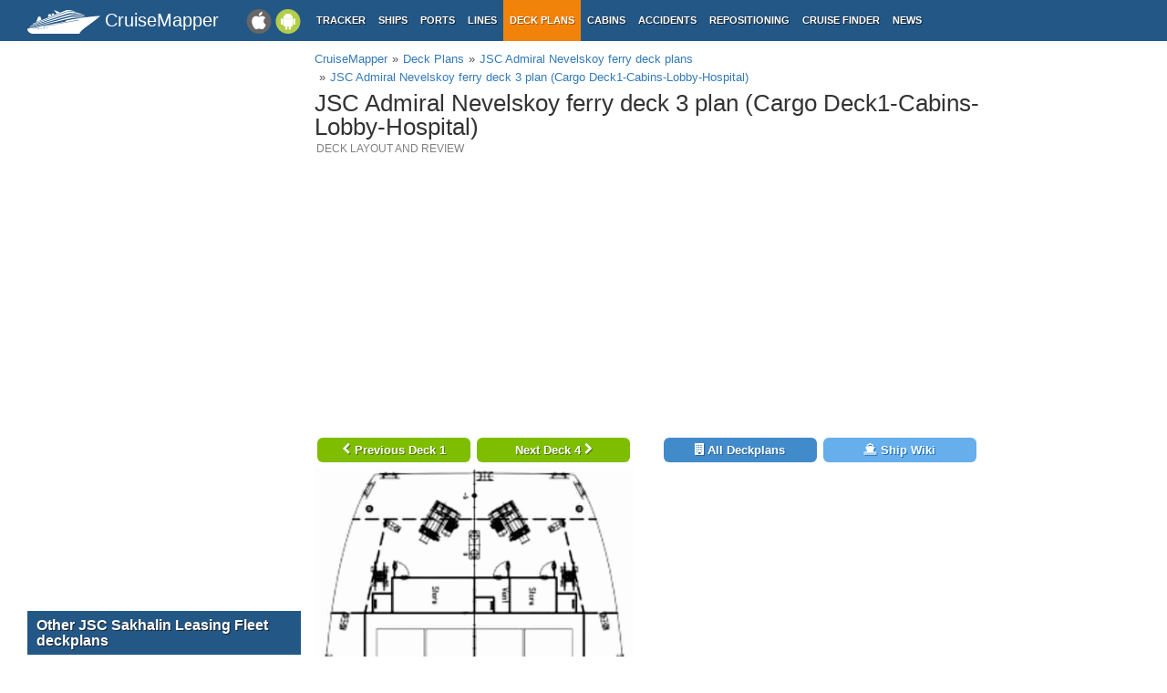

--- FILE ---
content_type: text/html; charset=UTF-8
request_url: https://www.cruisemapper.com/deckplans/JSC-Admiral-Nevelskoy-ferry-751/deck03-7739
body_size: 3117
content:

<!doctype html><html lang="en-EN"><head><meta charset="UTF-8"/><title>JSC Admiral Nevelskoy ferry deck 3 plan | CruiseMapper</title><meta name="viewport" content="width=device-width, initial-scale=1, user-scalable=no"><meta name="msapplication-config" content="none"/><meta name="mobile-web-app-capable" content="yes"><link rel="manifest" href="https://www.cruisemapper.com/manifest.json" /><meta name="apple-mobile-web-app-capable" content="yes"><meta name="apple-mobile-web-app-status-bar-style" content="black"><meta name="theme-color" content="#235786"><meta name="apple-mobile-web-app-title" content="CruiseMapper"><meta name="yandex-verification" content="9e687979323f6663" /><meta name="description" content="JSC Admiral Nevelskoy ferry deck 3 plan (Cargo Deck1-Cabins-Lobby-Hospital) layout - review of all facilities, activities, amenities, deck layouts"><meta name="og:title" content="JSC Admiral Nevelskoy ferry deck 3 plan | CruiseMapper"><meta property="fb:app_id" content="458883777602335"><meta name="og:site_name" content="CruiseMapper"><meta name="og:locale" content="en-EN"><meta name="og:url" content="https://www.cruisemapper.com/deckplans/JSC-Admiral-Nevelskoy-ferry-751/deck03-7739"><meta name="og:image" content="https://www.cruisemapper.com/images/deckplans/751b62c7961f2bd.gif"><meta name="og:description" content="JSC Admiral Nevelskoy ferry deck 3 plan (Cargo Deck1-Cabins-Lobby-Hospital) layout - review of all facilities, activities, amenities, deck layouts"><link href="https://www.cruisemapper.com/deckplans/JSC-Admiral-Nevelskoy-ferry-751/deck03-7739" rel="canonical"><link href="https://www.cruisemapper.com/deckplans/JSC-Admiral-Nevelskoy-ferry-751/deck01-7738" rel="prev"><link href="https://www.cruisemapper.com/deckplans/JSC-Admiral-Nevelskoy-ferry-751/deck04-7740" rel="next"><link type="font/woff2" href="/fonts/fontawesome.ttf?aryu8k" rel="stylesheet preload" media="print" onload="this.media=&#039;all&#039;" crossorigin="" as="font"><link href="/assets/98c0e277/css/app.css?v=1766409859" rel="stylesheet preload" as="style"><script src="//cdn.fuseplatform.net/publift/tags/2/3458/fuse.js" async></script><script>var options = { config: {"language":"en-EN_EN-EN"} , widgets: {"layoutFooterFix":{"status":true},"facebookInit":{"status":true,"api":"458883777602335"},"deckplanSearch":{"status":true},"mobileSearch":{"status":true}}}</script><script async src="https://www.googletagmanager.com/gtag/js?id=G-S7E9PPFQCS"></script><script>
                window.dataLayer = window.dataLayer || [];
                function gtag(){dataLayer.push(arguments);}
                gtag('js', new Date());
                gtag('config', 'G-S7E9PPFQCS');
            </script></head><body><div id="fb-root"></div><script async defer crossorigin="anonymous" src="https://connect.facebook.net/en_US/sdk.js#xfbml=1&version=v13.0&appId=458883777602335&autoLogAppEvents=1" nonce="ynnsJZv2"></script><div class="site-overlay"></div><div id="container"><header><div class="menu-btn mobile"><i class="fa fa-bars"></i></div><div class="header-middle"><div itemscope itemtype="http://schema.org/Brand" class="mobile-logo-text"><a itemprop="url" rel="home" href="https://www.cruisemapper.com/"><img itemprop="logo" title="CruiseMapper" src="https://www.cruisemapper.com/images/logo.svg" alt="CruiseMapper logo" class="logo-mobile" width="80" height="26"/><span itemprop="name">CruiseMapper</span></a><meta itemprop="description" content="CruiseMapper provides free cruise tracking, current ship positions, itinerary schedules, deck plans, cabins, accidents and incidents ('cruise minus') reports, cruise news"></div><a class="mobileLink desktop gaEvent" data-eventCategory = 'mobileapps' data-eventAction = 'click' data-eventLabel = 'mobileapps' id="mobileapps" href="/mobileapps"><img src="https://www.cruisemapper.com/images/graphics/mobileapps.svg" alt="CruiseMapper Mobile apps" title="CruiseMapper Mobile apps" width="60" height="27"></a><nav itemscope itemtype="https://schema.org/SiteNavigationElement" class="desktop"><ul><li><a itemprop="url" href="/">Tracker</a></li><li><a itemprop="url" href="/ships">Ships</a></li><li><a itemprop="url" href="/ports">Ports</a></li><li><a itemprop="url" href="/cruise-lines">Lines</a></li><li class="active"><a itemprop="url" href="/deckplans">Deck plans</a></li><li><a itemprop="url" href="/cabins">Cabins</a></li><li><a itemprop="url" href="/accidents">Accidents</a></li><li><a itemprop="url" href="/repositioning">Repositioning</a></li><li><a itemprop="url" href="/cruise-search">Cruise Finder</a></li><li><a itemprop="url" href="/news">News</a></li></ul></nav></div><div class="action-mobile mobile"><div class="searchMobileButton"></div><!--                    <a href="--><!--" class="userMobileButton"></a>--></div><form class="mobile-search"><input type="search"  class="form-control form-flat"  id="typeaheadMobile" placeholder="Search cruise deck plans by ship name" name="name"
                        value=""></form></header><main class="container row"><section class="content col-lg-7 col-lg-offset-3"><article class="position" itemscope itemtype="http://schema.org/Map"><header><ol itemscope itemtype="http://schema.org/BreadcrumbList" class="breadcrumb desktop-inline"><li itemprop="itemListElement" itemscope itemtype="http://schema.org/ListItem"><a itemprop="item" href="https://www.cruisemapper.com/"><span itemprop="name">CruiseMapper</span></a><meta itemprop="position" content="1" /></li><li itemprop="itemListElement" itemscope itemtype="http://schema.org/ListItem"><a itemprop="item" href="https://www.cruisemapper.com/deckplans"><span itemprop="name">Deck Plans</span></a><meta itemprop="position" content="2" /></li><li itemprop="itemListElement" itemscope itemtype="http://schema.org/ListItem"><a itemprop="item" href="https://www.cruisemapper.com/deckplans/JSC-Admiral-Nevelskoy-ferry-751"><span itemprop="name">JSC Admiral Nevelskoy ferry deck plans</span></a><meta itemprop="position" content="3" /></li><li itemprop="itemListElement" itemscope itemtype="http://schema.org/ListItem"><a itemprop="item" href="https://www.cruisemapper.com/deckplans/JSC-Admiral-Nevelskoy-ferry-751/deck03-7739"><span itemprop="name">JSC Admiral Nevelskoy ferry deck 3 plan (Cargo Deck1-Cabins-Lobby-Hospital)</span></a><meta itemprop="position" content="4" /></li></ol><h1 itemprop="name" class="pageTitle">JSC Admiral Nevelskoy ferry deck 3 plan (Cargo Deck1-Cabins-Lobby-Hospital)</h1><h2 class="subTitle">Deck layout and review</h2><meta itemprop="url" content="https://www.cruisemapper.com/deckplans/JSC-Admiral-Nevelskoy-ferry-751/deck03-7739"/></header><div class="advertContent advHCenter"><!-- GAM 71161633/VESSELFINDER_cruisemapper/incontent_2 --><div data-fuse="23040038059"></div></div><section class="row"><div class="col-md-6 text-center"><nav><div class="deckplanButtonsItemList mobile"><a class="btnPurple deckplanButtonItem " href="#review"><i class="fa fa-info-circle" aria-hidden="true"></i> Deckplan info</a><a class="btnBlue deckplanButtonItem " href="https://www.cruisemapper.com/deckplans/JSC-Admiral-Nevelskoy-ferry-751"><i class="fa fa-building" aria-hidden="true"></i> All deckplans</a><a class="btnClearBlue deckplanButtonItem " href="https://www.cruisemapper.com/ships/JSC-Admiral-Nevelskoy-ferry-751"><i class="fa fa-ship" aria-hidden="true"></i> Ship Wiki</a></div><a class="btnGreen deckNavButton" href="https://www.cruisemapper.com/deckplans/JSC-Admiral-Nevelskoy-ferry-751/deck01-7738"><i class="fa fa-chevron-left" aria-hidden="true"></i> Previous Deck 1</a><a class="btnGreen deckNavButton" href="https://www.cruisemapper.com/deckplans/JSC-Admiral-Nevelskoy-ferry-751/deck04-7740">Next Deck 4  <i class="fa fa-chevron-right" aria-hidden="true"></i></a></nav><img loading="lazy" width="400" height="1846" class="img-responsive" src="https://www.cruisemapper.com/images/deckplans/751b62c7961f2bd.gif"
                     alt="JSC Admiral Nevelskoy ferry Deck 03 - Cargo Deck1-Cabins-Lobby-Hospital"
                     title="JSC Admiral Nevelskoy ferry Deck 03 - Cargo Deck1-Cabins-Lobby-Hospital"/><nav><a class="btnGreen deckNavButton desktop" href="https://www.cruisemapper.com/deckplans/JSC-Admiral-Nevelskoy-ferry-751/deck01-7738"><i class="fa fa-chevron-left" aria-hidden="true"></i> Previous Deck 1</a><a class="btnGreen deckNavButton desktop" href="https://www.cruisemapper.com/deckplans/JSC-Admiral-Nevelskoy-ferry-751/deck04-7740">Next Deck 4  <i class="fa fa-chevron-right" aria-hidden="true"></i></a></nav></div><div class="col-md-6 text-center" id="review"><a class="btnBlue deckListButton desktop" href="https://www.cruisemapper.com/deckplans/JSC-Admiral-Nevelskoy-ferry-751"><i class="fa fa-building" aria-hidden="true"></i> All Deckplans</a></a><a class="btnClearBlue deckListButton desktop" href="https://www.cruisemapper.com/ships/JSC-Admiral-Nevelskoy-ferry-751"><i class="fa fa-ship" aria-hidden="true"></i> Ship Wiki</a></a></div><div class="col-md-12"><h3 class="contentTitle" id="review">Review
                    of JSC Admiral Nevelskoy ferry deck 3 (Cargo Deck1-Cabins-Lobby-Hospital)</h3><div class="itemContent"><p>Deck 3 layout shows Lobby (Reception Desk, Office), passenger cabins, crew cabins, aft-located Cargo Hold (capacity 895 m3).</p><p>In the Cargo Hold can be stored various general cargoes, including refrigerated (perishable goods) and dangerous goods (packaged hazardous materials).</p><p>Also here is the ship's Infirmary (hospital) consisting of outpatient clinic (with bathroom/tub + shower), isolation ward (2-bed, with bathroom/bathtub + shower), hospital (treatment room), doctor's cabin (bed + sofa).</p><p>Aft are positioned two mooring winches.</p></div></div></section><div class="advertContent"><!-- GAM 71161633/VESSELFINDER_cruisemapper/incontent_3 --><div data-fuse="23040038062"></div></div><footer class="row"></footer></article></section><aside class="advLeft col-md-3"><div class="advHLeft"><!-- GAM 71161633/VESSELFINDER_cruisemapper/sidebar_lhs --><div data-fuse="23040038050"></div></div><section class="asideList"><header><h3>Other JSC Sakhalin Leasing Fleet deckplans</h3></header><ul></ul></section></aside><aside class="advRight col-md-offset-10"><div data-spy="affix" data-offset-top="0" data-offset-bottom="340"><div class="mobile"><!-- GAM 71161633/VESSELFINDER_cruisemapper/sidebar_small_vrec --><div data-fuse="23041644308"></div></div><div class="desktop"><!-- GAM 71161633/VESSELFINDER_cruisemapper/sidebar_rhs --><div data-fuse="23040038053"></div></div></div></aside></main><footer class="row"><ul><li><a href="/contact">Contact us</a></li><li><a href="/privacy-policy">Privacy policy</a></li><li><a href="/terms-of-use">Terms of use</a></li></ul></footer></div><aside class="pushy pushy-left"><nav><ul><li><label>Menu</label></li><li><a href="/">Tracker</a></li><li><a href="/ships">Ships</a></li><li><a href="/ports">Ports</a></li><li><a href="/cruise-lines">Lines</a></li><li class="active"><a href="/deckplans">Deck plans</a></li><li><a href="/cabins">Cabins</a></li><li><a href="/accidents">Accidents</a></li><li><a href="/repositioning">Repositioning</a></li><li><a href="/cruise-search">Cruise Finder</a></li><li><a href="/news">News</a></li><li><a href="/contact">Contact us</a></li><li><a href="/privacy-policy">Privacy policy</a></li><li><a href="/terms-of-use">Terms of use</a></li></ul></nav></aside><script src="/assets/893f65f4/jquery.js?v=1766409859"></script><script src="/assets/98c0e277/js/app.js?v=1766409859"></script></body></html>

--- FILE ---
content_type: text/html; charset=utf-8
request_url: https://www.google.com/recaptcha/api2/aframe
body_size: 263
content:
<!DOCTYPE HTML><html><head><meta http-equiv="content-type" content="text/html; charset=UTF-8"></head><body><script nonce="tBRga1ZccuKsKx2KbnedcA">/** Anti-fraud and anti-abuse applications only. See google.com/recaptcha */ try{var clients={'sodar':'https://pagead2.googlesyndication.com/pagead/sodar?'};window.addEventListener("message",function(a){try{if(a.source===window.parent){var b=JSON.parse(a.data);var c=clients[b['id']];if(c){var d=document.createElement('img');d.src=c+b['params']+'&rc='+(localStorage.getItem("rc::a")?sessionStorage.getItem("rc::b"):"");window.document.body.appendChild(d);sessionStorage.setItem("rc::e",parseInt(sessionStorage.getItem("rc::e")||0)+1);localStorage.setItem("rc::h",'1768918848832');}}}catch(b){}});window.parent.postMessage("_grecaptcha_ready", "*");}catch(b){}</script></body></html>

--- FILE ---
content_type: application/javascript; charset=utf-8
request_url: https://fundingchoicesmessages.google.com/f/AGSKWxUY5cqOiNXYcnUbhacKppN_t7hxSdBIcSAKOX8OED_q95rSdUJ9jiy-pm9Jvmt7RwRMomMQIeIPTccurjYhop1Zk6xrFYqkkzW0MCOAkMGpq8M5q0pAoWV83h0IjAlZiTq0r4Dx4ja1mAKe6CMF9FzEFzf99BpIlLBSV_h4--_bilVsMb7QNsWlw23A/_/adimage?_type=adimg&/ad/reklamy.-ad_leaderboard//ads_footer.
body_size: -1292
content:
window['e2adeda8-f9ff-4339-9307-39161406df11'] = true;